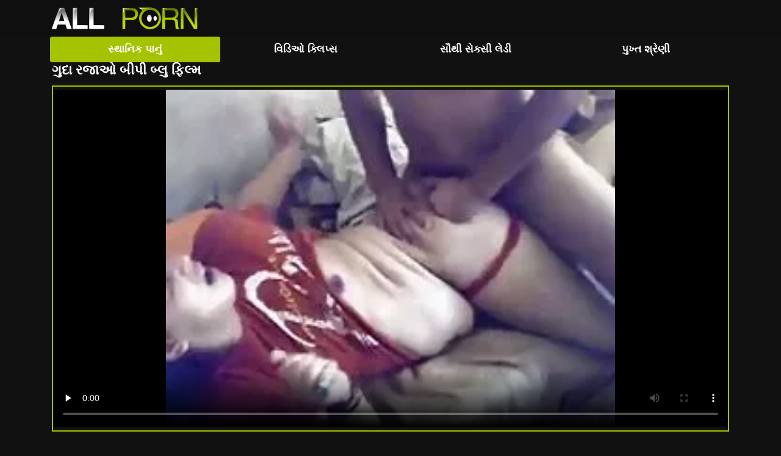

--- FILE ---
content_type: text/html; charset=UTF-8
request_url: https://bipi66.com/video/210/%E0%AA%97-%E0%AA%A6-%E0%AA%B0%E0%AA%9C-%E0%AA%93-%E0%AA%AC-%E0%AA%AA-%E0%AA%AC-%E0%AA%B2-%E0%AA%AB-%E0%AA%B2-%E0%AA%AE
body_size: 11646
content:
<!doctype html>
<html lang="gu">

<head>
            <title>ગુદા રજાઓ બીપી બ્લુ ફિલ્મ</title>
    <meta http-equiv="Content-Type" content="text/html; charset=utf-8" />

            <meta name="description" content="હકીકત એ છે કે ગધેડો બિલાડી અને મોં કરતાં વધુ આકર્ષે છે તે લાંબા સમયથી જાણીતું છે. અને ગુદા મૈથુનની સુંદરતા એ છે કે તે દરરોજ થતું નથી. અને છોકરીઓ બીપી બ્લુ ફિલ્મ માંગ પર ગધેડાને ન છોડવા માટે યોગ્ય કાર્ય કરી રહી છે, કારણ કે સાંકડી ગુદા કરતાં વિસ્તૃત ગુદામાં ભળી જવું ઓછું આરામદાયક છે. તેથી, ગાય્સ, ચાલો તે છોકરીઓને ટેકો આપીએ જે ફક્ત વેકેશન પર ગુદા કરે છે, તેમના અનુગામી માર્ગો પાછળ છોડી દો." />
    <meta name="keywords"
    content="મૂળભૂત કીવર્ડ્સ " />
  <meta name="viewport" content="width=device-width, initial-scale=1">

  <link rel="icon" type="image/x-icon" href="/files/favicon.ico">

 <base target="_blank">
  
            <style>
      @font-face {
	font-family: "iconfonts";
	src: url("/fonts/iconfonts.eot");
	src: url("/fonts/iconfonts.eot?#iefix") format("eot"),
		url("/fonts/iconfonts.woff2") format("woff2"),
		url("/fonts/iconfonts.woff") format("woff"),
		url("/fonts/iconfonts.ttf") format("truetype"),
		url("/fonts/iconfonts.svg#iconfonts") format("svg");
	font-weight: normal;
  font-style: normal;
  font-display: swap;
}

.f {
	display: inline-block;
	font-family: "iconfonts";
	font-style: normal;
	font-weight: normal;
	vertical-align: bottom;
	-webkit-font-smoothing: antialiased;
	-moz-osx-font-smoothing: grayscale;
	line-height: 1
}

.f-arrow-left:before {
	content: "\EA01";
}

.f-arrow-right:before {
	content: "\EA02";
}

.f-bug:before {
	content: "\EA03";
}

.f-burger:before {
	content: "\EA04";
}

.f-calendar:before {
	content: "\EA05";
}

.f-chevron-down:before {
	content: "\EA06";
}

.f-clock:before {
	content: "\EA07";
}

.f-comments:before {
	content: "\EA08";
}

.f-copyright:before {
	content: "\EA09";
}

.f-eye:before {
	content: "\EA0A";
}

.f-hashtag:before {
	content: "\EA0B";
}

.f-info-circle:before {
	content: "\EA0C";
}

.f-photo-video:before {
	content: "\EA0D";
}

.f-question-circle:before {
	content: "\EA0E";
}

.f-search:before {
	content: "\EA0F";
}

.f-share:before {
	content: "\EA10";
}

.f-tags:before {
	content: "\EA11";
}

.f-th-list:before {
	content: "\EA12";
}

.f-thumbs-down:before {
	content: "\EA13";
}

.f-thumbs-up:before {
	content: "\EA14";
}

.f-video:before {
	content: "\EA15";
}
      .glider,.glider-contain{margin:0 auto;position:relative}.glider,.glider-track{transform:translateZ(0)}.glider-dot{border:0;padding:0;-webkit-user-select:none;-moz-user-select:none;-ms-user-select:none;user-select:none;outline:0}.glider-contain{width:100%}.glider{overflow-y:hidden;-webkit-overflow-scrolling:touch;-ms-overflow-style:none}.glider-track{width:100%;margin:0;padding:0;display:flex;z-index:1}.glider.draggable{cursor:-webkit-grab;cursor:grab}.glider.draggable,.glider.draggable .glider-slide img{-webkit-user-select:none;-moz-user-select:none;-ms-user-select:none;user-select:none}.glider.draggable .glider-slide img{pointer-events:none}.glider.drag{cursor:-webkit-grabbing;cursor:grabbing}.glider-slide{-webkit-user-select:none;-moz-user-select:none;-ms-user-select:none;user-select:none;justify-content:center;align-content:center;width:100%;min-width:150px}.glider-slide img{max-width:100%}.glider::-webkit-scrollbar{opacity:0;height:0}.glider-dots{-webkit-user-select:none;-moz-user-select:none;-ms-user-select:none;user-select:none;display:flex;flex-wrap:wrap;justify-content:center;margin:0 auto;padding:0}.glider-dot{display:block;cursor:pointer;color:#ccc;border-radius:999px;background:#ccc;width:12px;height:12px;margin:7px}.glider-dot:focus,.glider-dot:hover{background:#ddd}.glider-dot.active{background:#a89cc8}max-width:36em{.glider::-webkit-scrollbar{opacity:1;-webkit-appearance:none;width:7px;height:3px}.glider::-webkit-scrollbar-thumb{opacity:1;border-radius:99px;background-color:hsla(0,0%,61.2%,.25);box-shadow:0 0 1px hsla(0,0%,100%,.25)}}
/*!
 * Bootstrap Grid v4.5.0 (https://getbootstrap.com/)
 * Copyright 2011-2020 The Bootstrap Authors
 * Copyright 2011-2020 Twitter, Inc.
 * Licensed under MIT (https://github.com/twbs/bootstrap/blob/master/LICENSE)
 */html{box-sizing:border-box;-ms-overflow-style:scrollbar}*{box-sizing:inherit}.container{width:100%;padding-right:15px;padding-left:15px;margin-right:auto;margin-left:auto}@media (min-width:576px){.container{max-width:540px}}@media (min-width:768px){.container{max-width:720px}}@media (min-width:992px){.container{max-width:960px}}@media (min-width:1200px){.container{max-width:1140px}}@media (min-width:576px){.container{max-width:540px}}@media (min-width:768px){.container{max-width:720px}}@media (min-width:992px){.container{max-width:960px}}@media (min-width:1200px){.container{max-width:1140px}}.row{display:flex;flex-wrap:wrap;margin-right:-15px;margin-left:-15px}.no-gutters{margin-right:0;margin-left:0}.no-gutters>.col,.no-gutters>[class*=col-]{padding-right:0;padding-left:0}.col,.col-6,.col-12,.col-auto,.col-md-3,.col-md-auto,.col-sm-4{position:relative;width:100%;padding-right:15px;padding-left:15px}.col{flex-basis:0;flex-grow:1;min-width:0;max-width:100%}.col-auto{flex:0 0 auto;width:auto;max-width:100%}.col-6{flex:0 0 50%;max-width:50%}.col-12{flex:0 0 100%;max-width:100%}@media (min-width:576px){.col-sm-4{flex:0 0 33.3333333333%;max-width:33.3333333333%}}@media (min-width:768px){.col-md-auto{flex:0 0 auto;width:auto;max-width:100%}.col-md-3{flex:0 0 25%;max-width:25%}}.flex-wrap{flex-wrap:wrap!important}.justify-content-center{justify-content:center!important}.justify-content-between{justify-content:space-between!important}.align-items-center{align-items:center!important}.mr-0{margin-right:0!important}.ml-0{margin-left:0!important}.mt-2{margin-top:.5rem!important}.mb-2{margin-bottom:.5rem!important}.mt-3{margin-top:1rem!important}.mb-3{margin-bottom:1rem!important}.mb-4{margin-bottom:1.5rem!important}.mb-5{margin-bottom:3rem!important}.pr-0{padding-right:0!important}.pl-0{padding-left:0!important}.pr-2{padding-right:.5rem!important}.pl-2{padding-left:.5rem!important}.pt-3{padding-top:1rem!important}.pr-3{padding-right:1rem!important}.pb-3{padding-bottom:1rem!important}.pl-3{padding-left:1rem!important}@media (min-width:768px){.pt-md-0{padding-top:0!important}.pb-md-0{padding-bottom:0!important}}.d-none{display:none!important}.d-block{display:block!important}.d-flex{display:flex!important}@media (min-width:768px){.d-md-block{display:block!important}}.glider-n,.glider-p{position:absolute;top:50%;transform:translateX(-50%);z-index:2;background:none;color:#a5c300;font-size:30px;border:none;outline:none}.glider-n{right:8px}.glider-p{left:25px}.models-wrapper{position:relative;margin-bottom:30px}.models-wrapper .models-item{position:relative;padding:3px}.models-wrapper .models-item .model-total-videos{position:absolute;font-size:12px;top:4px;left:4px;background:rgba(0,0,0,.8);padding:5px;border-radius:8px;display:flex;align-items:center}.models-wrapper .models-item .model-total-videos i{margin-right:2px}.models-wrapper .models-item .model-title{font-size:16px;background:rgba(0,0,0,.5);padding:10px;width:calc(100% - 5px);text-align:center;position:absolute;bottom:3px;left:50%;transform:translateX(-50%)}.models-wrapper .models-item img{height:100%;-o-object-fit:cover;object-fit:cover;width:100%}.models-wrapper .models-item a{display:block;height:100%}.models-title-wrap{display:flex;flex-wrap:wrap;justify-content:space-between;margin-bottom:10px}.models-title-wrap .link-model,.models-title-wrap .title{display:flex;align-items:center}.bottom-all-link,.models-title-wrap .link-model{justify-content:center;height:3.5rem;background-color:#a5c300;color:#fff;border-radius:.3rem;font-size:1.4rem;font-weight:700;padding:5px 10px}.bottom-all-link{display:flex;align-items:center;margin-bottom:10px}@media (max-width:768px){.glider-n,.glider-p{position:absolute;top:40%;transform:translateX(-50%);z-index:2;background:none;color:#a5c300;font-size:30px;border:none;outline:none}.glider-n{right:15px}.glider-p{left:30px}.models-wrapper .model-total-videos{position:absolute;font-size:12px;top:4px;left:4px;background:rgba(0,0,0,.8);padding:5px;border-radius:8px;display:flex;align-items:center}.models-wrapper .model-total-videos i{margin-right:2px}.models-wrapper .models-item{margin:0;padding:unset}.models-wrapper .models-item .model-title{width:100%;bottom:0}.models-wrapper .model-desc{display:flex;flex-wrap:wrap;justify-content:space-between}}*{padding:0;margin:0}input{-webkit-appearance:none;-moz-appearance:none;appearance:none}input{font-family:Open Sans,sans-serif}:root{color:#fff}html{font-size:12px;height:100%}body{font-family:Open Sans,sans-serif;background-color:#111;font-size:1rem;color:#fff;position:relative;min-height:100%}body:after{content:"";display:block;height:13rem}#header{background-color:#0f0f0f;height:5rem;box-sizing:content-box;position:fixed;width:100%;top:0;left:0;z-index:40}@media only screen and (max-width:780px){#header{border-bottom:.2rem solid #a5c300}}#header_default{height:5rem}.header-button{height:4rem;width:4rem;font-size:2.5rem;color:#f0f0f0;border-radius:.3rem}.header-button.nav-button{color:#a5c300}.header-button.active{background-color:#a5c300}.header-button.nav-button.active{color:#f0f0f0}.header-logo{height:5rem}.page-text{font-size:1.6rem}.filter-list{display:flex;align-items:center;justify-content:center;height:3.5rem;color:#a5c300;border-radius:.3rem;font-size:1.4rem;font-weight:700;padding:5px 10px}.filter-list.active{background-color:#a5c300;color:#000}#navigation-desc .filter-list{color:#fff}.navigation{position:absolute;top:5.2rem;left:-70%;height:100%;width:70%;background-color:#0f0f0f;color:#fff;transition:all .3s;z-index:30;max-width:36rem}#navigation-background{position:absolute;background-color:rgba(0,0,0,.5);display:none;top:0;left:0;right:0;bottom:0;z-index:20}#navigation-background.active{display:block}.navigation.active{left:0}.navigation .link{display:flex;align-items:center;height:4.5rem;font-size:2rem;padding-left:2rem}.navigation .link.active{color:#a5c300}#search{margin-top:1rem}#search-input{border:.2rem solid #a5c300;border-radius:.3rem;padding:1rem;height:3.8rem}#search-button{position:absolute;display:flex;align-items:center;justify-content:center;border:0;right:0;height:3.8rem;width:3.8rem;font-size:1.8rem;background-color:transparent;color:#333}.thumb{border-radius:.3rem}.thumb-img{position:relative;display:block;overflow:hidden}.thumb-img img{border-radius:.3rem}.thumb .meta{position:absolute;bottom:0;right:0;z-index:10}.thumb .meta .span{font-style:italic;font-size:1.2rem;line-height:1rem;display:block;background:#fff;padding:.4rem 1.2rem;position:relative;color:#333;font-weight:700;border-radius:0 0 .3rem}.thumb .meta .span:before{content:"";position:absolute;left:-.8rem;top:0;z-index:20;width:0;height:0;border-color:transparent #fff transparent transparent;border-style:solid;border-width:2rem .8rem 0 0}.thumb .thumb-title{width:100%;font-size:1.2rem;line-height:2.2rem;font-weight:700;text-align:left;white-space:nowrap;overflow:hidden;text-overflow:ellipsis;color:#a5c300}.thumb.big .thumb-title{font-size:1.5rem;line-height:2.5rem}.pagination .link{font-size:1.2em;font-weight:700;color:#fff;background-color:#252525;padding:1.2rem 1.6rem;display:inline-block;margin:.2rem;border-radius:.3rem}.pagination .link.active{background-color:#a5c300}#footer{position:absolute;bottom:0;width:100%;height:13rem}.footer-title{margin-bottom:1rem}.footer-menu{height:5rem;border-top:.2rem solid #f0f0f0}.footer-menu .link{font-size:1.8rem;color:#a5c300}.w-100{width: 100%; height: auto;}a{color:#fff;text-decoration:none;background-color:transparent;-webkit-text-decoration-skip:objects}.title,h1,h2,h3{font-size:1.8rem}.title{font-weight:700}.hidden{display:none}.border{border:.2rem solid #a5c300}.navbar-filters{min-width:100px;padding:5px 10px}.input{border:0;border-radius:.25rem;padding:1rem}.input:focus{outline:none}.similar-search{background-color:#a5c300;color:#000;border-radius:.3rem;font-size:1.4rem;font-weight:700;padding:5px 10px;display:flex;justify-content:center;align-items:center}.similar-search i{margin-right:5px}.field-error{font-size:1.4rem}.success{font-size:19px;background:#fff;color:green;padding:20px;text-align:center}#search-hints{position:absolute;display:none;width:100%;z-index:100}#search-hints .search-hints-header{padding:10px;background-color:#000;font-weight:700}#search-hints .search-hints-links-block{background-color:#fff}#search-hints .search-hints-links{background-color:#fff;color:#000;display:block;padding:12px 20px;position:relative}#search-hints .search-hints-links:after{content:"";display:block;border-bottom:1px solid #b1b1b1;position:absolute;top:0;left:3%;width:94%}#search-hints .search-hints-links:first-child:after{display:none}#search-hints.active{display:block}a h3{font-size:1.5rem}.itspreload{opacity:0;height:16px;width:16px;background-image:url(/files/favicon.ico);top:10px;right:10px;position:absolute;z-index:20;transition:opacity .3s,height .8s}.active-video .itspreload,.its-load:hover .itspreload{-webkit-animation:preloadAnimation 1s linear;animation:preloadAnimation 1s linear;-webkit-animation-iteration-count:1;animation-iteration-count:1;transition:opacity .5s,transform .8s;transform:rotate(1turn)}@-webkit-keyframes preloadAnimation{to{opacity:0}}@keyframes preloadAnimation{0%{opacity:1}75%{opacity:1}to{opacity:0}}.row-menu{flex-direction:column;margin:0}.row-menu.active .burger-menu{display:flex}.row-menu.active .burger-menu-toggler i{transform:rotate(180deg)}.row-menu>.col{display:flex;flex-wrap:wrap;padding:0}.row-menu>.col>:first-child{width:60%}.row-menu>.col>:last-child{width:40%}.row-menu .burger-menu-toggler{font-size:18px;display:flex;align-items:center;justify-content:flex-end;padding-right:13px;position:relative}.row-menu .burger-menu-toggler i{transition:all .3s}.row-menu .burger-menu{display:none;flex-wrap:wrap;flex-direction:column}.row-menu .burger-menu a{padding:1rem 2rem;font-size:16px;border-bottom:1px solid #fff}#tab_video_info{max-height:60px;overflow:hidden}#tab_video_info.show-more-content{max-height:2500px;transition:max-height 1.5s linear;margin-bottom:25px}.butts_more_show{position:absolute;z-index:10;top:auto;bottom:0;left:0;right:0;padding-top:80px;background-image:linear-gradient(transparent,#111);display:block}.butts_more_show.show-more-content{padding-top:10px;background-image:none}.butts_more_show div{display:inline-block;vertical-align:top;width:100%;cursor:pointer;text-align:center;color:#ccc;line-height:20px;font-size:15px;text-transform:capitalize}.clearfix{display:block;content:"";clear:both}    </style>
  
  


      
              </head>

    
  <body class="hall-blocked-class" >
    
    <header id="header">
      <div class="container pl-0 pr-0">
        <div class="row no-gutters">
          
          <div class="col pl-3">
            <a class="header-logo d-flex align-items-center" href="/">
              <img src="/images/logo.png" class="d-block" width="244" height="50" alt="બીપી ">
            </a>
          </div>

                                
        </div>
      </div>
    </header>
    <div id="header_default"></div>
      <div id="navigation-desc">
    <div class="container pl-3 pr-3">
      <div class="row no-gutters">
        <div class="col">
          <a href="/" class="filter-list active">
            સ્થાનિક પાનું 
          </a>
        </div>
        <div class="col">
          <a href="/newporn.html"
            class="filter-list ">
            વિડિઓ ક્લિપ્સ 
          </a>
        </div>
        <div class="col">
          <a href="/tags.html"
            class="filter-list ">
            સૌથી સેક્સી લેડી 
          </a>
        </div>
        <div class="col">
          <a href="/categories.html"
            class="filter-list ">
            પુખ્ત શ્રેણી 
          </a>
        </div>
      </div>
    </div>
  </div>




    
    <center class="container">
                  
              </center>



<main id="main">
  <div class="container">
   <div class="row">

        <div class="col-12 col-md-8 mb-3">
            <h1>ગુદા રજાઓ બીપી બ્લુ ફિલ્મ</h1>
        </div>

    

        <div class="col-12 col-md-8 block-video">
            <div class="border video-holder mb-3">
                <div class="player" itemscope="" itemtype="http://schema.org/VideoObject">
                    <meta itemprop="contentUrl" content="https://vs4.videosrc.net/s/1/16/1669864d86e25be59ee513003f8b617b.mp4?md5=7Il5750i_3GKJHUW4N17Wg&expires=1769120291">
                    <span class="d-none" itemprop="name">ગુદા રજાઓ બીપી બ્લુ ફિલ્મ</span>
                    <meta itemprop="duration" content="03:16">
                    <meta itemprop="isFamilyFriendly" content="False">
                    <meta itemprop="uploadDate" content="2023-08-08 00:31:25">
                    <img itemprop="thumbnailUrl" src="https://bipi66.com/media/thumbs/0/v00210.webp?1691454685" alt="ગુદા રજાઓ બીપી બ્લુ ફિલ્મ" class="d-none">

                                            <span class="d-none" itemprop="description" content="સેક્સી વિડિઓઝ અન્વેષણ  - ગુદા રજાઓ બીપી બ્લુ ફિલ્મ! તમે માત્ર અમને સંપૂર્ણપણે મફત હોઈ શકે છે! અમે તમને ફક્ત પુખ્ત ફિલ્મો પ્રદાન કરવાનો પ્રયત્ન કરીએ છીએ . અમારા સંસાધન રાખો-book બુકમાર્ક. ">
                            સેક્સી વિડિઓઝ અન્વેષણ  - ગુદા રજાઓ બીપી બ્લુ ફિલ્મ, તમે માત્ર અમને સંપૂર્ણપણે મફત હોઈ શકે છે! અમે તમને ફક્ત પુખ્ત ફિલ્મો પ્રદાન કરવાનો પ્રયત્ન કરીએ છીએ . અમારા સંસાધન રાખો-book બુકમાર્ક. 
                        </span>
                    
                                        <style>.play21 { padding-bottom: 50%; position: relative; overflow:hidden; clear: both; margin: 5px 0;}
.play21 video { position: absolute; top: 0; left: 0; width: 100%; height: 100%; background-color: #000; }</style>
<div class="play21">
<video preload="none" controls poster="https://bipi66.com/media/thumbs/0/v00210.webp?1691454685"><source src="https://vs4.videosrc.net/s/1/16/1669864d86e25be59ee513003f8b617b.mp4?md5=7Il5750i_3GKJHUW4N17Wg&expires=1769120291" type="video/mp4"/></video>
						</div>   
                      

                                            
                </div>
            </div>
        </div>

        <div class="col-12">
            <div class="video-info row">
                <div class="col-12 mb-3">
                    

                    <div class="tabs-menu row no-gutters p-0 mb-3">
                                                                                                    </div>

                        <div id="tab_video_info" class="tab-content row pl-0 pr-0 show-more-content">
                            <div class="col-12">
                                <div class="row p-0 mb-2">
                                    <div class="col-auto">
                                        <i class="f f-clock color-base"></i> 7:13
                                    </div>
                                    <div class="col-auto">
                                        <i class="f f-eye color-base"></i>
                                        2359
                                    </div>
                                    <div class="col-auto">
                                        <i class="f f-calendar color-base"></i>
                                       2023-08-08 00:31:25
                                    </div>
                                </div>
                                <div class="row p-0">
                                    <div class="col-auto mb-2">
                                                                                    <h2>તપાસો પોર્ન એક્સએક્સએક્સ :  હકીકત એ છે કે ગધેડો બિલાડી અને મોં કરતાં વધુ આકર્ષે છે તે લાંબા સમયથી જાણીતું છે. અને ગુદા મૈથુનની સુંદરતા એ છે કે તે દરરોજ થતું નથી. અને છોકરીઓ બીપી બ્લુ ફિલ્મ માંગ પર ગધેડાને ન છોડવા માટે યોગ્ય કાર્ય કરી રહી છે, કારણ કે સાંકડી ગુદા કરતાં વિસ્તૃત ગુદામાં ભળી જવું ઓછું આરામદાયક છે. તેથી, ગાય્સ, ચાલો તે છોકરીઓને ટેકો આપીએ જે ફક્ત વેકેશન પર ગુદા કરે છે, તેમના અનુગામી માર્ગો પાછળ છોડી દો.
                                            </h2>
                                                                            </div>
                                                                    </div>
                 

                                <div class="row p-0">
                                                                            <div class="col-12 mb-3">
                                            <i class="f f-share color-base"></i>
                                            <strong>શીર્ષકો: </strong>
    <a class="color-base" href="/category/natural+breasts/" title="">કુદરતી સ્તનો</a> <a class="color-base" href="/category/cancer/" title="">કેન્સર</a> <a class="color-base" href="/category/girlfriend/" title="">ગર્લફ્રેન્ડ</a> <a class="color-base" href="/category/anal/" title="">ગુદા</a> <a class="color-base" href="/category/husband+boyfriend/" title="">પતિ બોયફ્રેન્ડ</a> <a class="color-base" href="/category/on+the+couch/" title="">પલંગ પર</a> <a class="color-base" href="/category/pov/" title="">પીઓવી</a> <a class="color-base" href="/category/porn+2021/" title="">પોર્ન 2021</a> <a class="color-base" href="/category/fullhd+1080p/" title="">ફુલએચડી 1080 પી</a> <a class="color-base" href="/category/shaved+pussy/" title="">શેવડ બિલાડી</a> <a class="color-base" href="/category/blonde/" title="">સોનેરી</a> <a class="color-base" href="/category/stockings/" title="">સ્ટૉકિંગ્સ</a>                                                                                        
                                                                                           
                                                                                            
                                                                                            </div>
                                                                            </div>

                                    <div class="row p-0">
                                                                                    <div class="col-12 mb-3">
                                                <i class="f f-tags color-base"></i>
                                                <strong>ટૅગ્સ: </strong>
	<a class="color-base" href="/tag/196/" title="">#બીપી બ્લુ ફિલ્મ</a>                                                     
                                                                                                       
                                                                                                    </div>
                                                                                    </div>
                                        <div class="row p-0">
                                                                                        </div>
                                            
                                        </div>
                                    </div>
                                    <div class="butts_more_show show-more-content">
                                        <div id="but-more"><i class="f f-chevron-down"></i></div>
                                        <div id="but-less"><i class="f f-chevron-down"></i></div>
                                    </div>
                                                                            <div id="tab_screenshots" class="tab-content hidden">
                                         
                                        </div>
                                                                    </div>
                            </div>
                        </div>
                    </div>
                </div>
  <div class="container mb-3">
	<div class="row" id="list_videos_related_videos">
		<div class="col-12">
			<div class="title">સમાન સેક્સી હોટ પોર્ન </div>
		</div>
	</div>
</div>



<div class="container mb-5">
    <div class="videos-list row flex-wrap" id="list_videos_related_videos_items">
<article class="its-load thumb video col-12 col-sm-4 col-md-3 pl-3 pr-3 mb-4 big">
                        <a class="for-preview d-block" href="/video/18436/%E0%AA%85%E0%AA%AE-%E0%AA%9A-%E0%AA%AC%E0%AA%A8-%E0%AA%A6-%E0%AA%B5%E0%AA%B8-%E0%AA%A8-%E0%AA%B8-%E0%AA%95%E0%AA%B8-%E0%AA%AA-%E0%AA%9A%E0%AA%B0-%E0%AA%AC-%E0%AA%AA-%E0%AA%B6-%E0%AA%B0-%E0%AA%A3-%E0%AA%A4-%E0%AA%A1-%E0%AA%A8-%E0%AA%96-%E0%AA%8F-%E0%AA%9B-%E0%AA%8F/" title="અમે ચુંબન દિવસોની સેકસી પીચર બીપી શ્રેણી તોડી નાખીએ છીએ">
                            <div class="thumb-img">

                                    <div class="meta">
                                        <div class="span">
                                            <i class="f f-clock"></i> 03:28
                                        </div>
                                    </div>

                                <picture>
                                    <img  class="w-100 d-block ls-is-cached lazyloaded" src="https://bipi66.com/media/thumbs/6/v18436.webp?1685579449" data-src="https://bipi66.com/media/thumbs/6/v18436.webp?1685579449" alt="અમે ચુંબન દિવસોની સેકસી પીચર બીપી શ્રેણી તોડી નાખીએ છીએ" width="240" height="180">
                                </picture>
                                                                <div class="itspreload"></div>
                            </div>
                            <div class="thumb-title">
                                                                    અમે ચુંબન દિવસોની સેકસી પીચર બીપી શ્રેણી તોડી નાખીએ છીએ
                                                            </div>
                        </a>
                    </article>
                    
                    
                    
                       <article class="its-load thumb video col-12 col-sm-4 col-md-3 pl-3 pr-3 mb-4 big">
                        <a class="for-preview d-block" href="https://bipi66.com/link.php" title="કોઈપણ સભ્ય બીપી વીડીયો સોંગ માટે શોધો">
                            <div class="thumb-img">

                                    <div class="meta">
                                        <div class="span">
                                            <i class="f f-clock"></i> 02:02
                                        </div>
                                    </div>

                                <picture>
                                    <img  class="w-100 d-block ls-is-cached lazyloaded" src="https://bipi66.com/media/thumbs/2/v01382.webp?1683590503" data-src="https://bipi66.com/media/thumbs/2/v01382.webp?1683590503" alt="કોઈપણ સભ્ય બીપી વીડીયો સોંગ માટે શોધો" width="240" height="180">
                                </picture>
                                                                <div class="itspreload"></div>
                            </div>
                            <div class="thumb-title">
                                                                    કોઈપણ સભ્ય બીપી વીડીયો સોંગ માટે શોધો
                                                            </div>
                        </a>
                    </article>
                    
                    
                    
                       <article class="its-load thumb video col-12 col-sm-4 col-md-3 pl-3 pr-3 mb-4 big">
                        <a class="for-preview d-block" href="https://bipi66.com/link.php" title="પ્રવાસ અંગ્રેજી બીપી વીડીયો પ્રેમીઓ માટે એક ખાસ ભેટ">
                            <div class="thumb-img">

                                    <div class="meta">
                                        <div class="span">
                                            <i class="f f-clock"></i> 06:17
                                        </div>
                                    </div>

                                <picture>
                                    <img  class="w-100 d-block ls-is-cached lazyloaded" src="https://bipi66.com/media/thumbs/1/v06621.webp?1682644551" data-src="https://bipi66.com/media/thumbs/1/v06621.webp?1682644551" alt="પ્રવાસ અંગ્રેજી બીપી વીડીયો પ્રેમીઓ માટે એક ખાસ ભેટ" width="240" height="180">
                                </picture>
                                                                <div class="itspreload"></div>
                            </div>
                            <div class="thumb-title">
                                                                    પ્રવાસ અંગ્રેજી બીપી વીડીયો પ્રેમીઓ માટે એક ખાસ ભેટ
                                                            </div>
                        </a>
                    </article>
                    
                    
                    
                       <article class="its-load thumb video col-12 col-sm-4 col-md-3 pl-3 pr-3 mb-4 big">
                        <a class="for-preview d-block" href="/video/7730/%E0%AA%B9-%E0%AA%9F-%E0%AA%B8-%E0%AA%95%E0%AA%B8-%E0%AA%AC-%E0%AA%AA-%E0%AA%B5-%E0%AA%A1-%E0%AA%AF-%E0%AA%B8-%E0%AA%95%E0%AA%B8-%E0%AA%AC-%E0%AA%AA-%E0%AA%B5-%E0%AA%A1-%E0%AA%AF-/" title="હિટ સેકસી બીપી વીડીયો સેકસી બીપી વીડીયો">
                            <div class="thumb-img">

                                    <div class="meta">
                                        <div class="span">
                                            <i class="f f-clock"></i> 08:18
                                        </div>
                                    </div>

                                <picture>
                                    <img  class="w-100 d-block ls-is-cached lazyloaded" src="https://bipi66.com/media/thumbs/0/v07730.webp?1682788605" data-src="https://bipi66.com/media/thumbs/0/v07730.webp?1682788605" alt="હિટ સેકસી બીપી વીડીયો સેકસી બીપી વીડીયો" width="240" height="180">
                                </picture>
                                                                <div class="itspreload"></div>
                            </div>
                            <div class="thumb-title">
                                                                    હિટ સેકસી બીપી વીડીયો સેકસી બીપી વીડીયો
                                                            </div>
                        </a>
                    </article>
                    
                    
                    
                       <article class="its-load thumb video col-12 col-sm-4 col-md-3 pl-3 pr-3 mb-4 big">
                        <a class="for-preview d-block" href="https://bipi66.com/link.php" title="19 વર્ષ જૂના, પરંતુ વાહિયાત ઓપન બીપી 40">
                            <div class="thumb-img">

                                    <div class="meta">
                                        <div class="span">
                                            <i class="f f-clock"></i> 02:53
                                        </div>
                                    </div>

                                <picture>
                                    <img  class="w-100 d-block ls-is-cached lazyloaded" src="https://bipi66.com/media/thumbs/0/v00020.webp?1682643698" data-src="https://bipi66.com/media/thumbs/0/v00020.webp?1682643698" alt="19 વર્ષ જૂના, પરંતુ વાહિયાત ઓપન બીપી 40" width="240" height="180">
                                </picture>
                                                                <div class="itspreload"></div>
                            </div>
                            <div class="thumb-title">
                                                                    19 વર્ષ જૂના, પરંતુ વાહિયાત ઓપન બીપી 40
                                                            </div>
                        </a>
                    </article>
                    
                    
                    
                       <article class="its-load thumb video col-12 col-sm-4 col-md-3 pl-3 pr-3 mb-4 big">
                        <a class="for-preview d-block" href="https://bipi66.com/link.php" title="હવે અમેરિકન બીપી વીડીયો ભૂતકાળ તમને હવે પરેશાન કરશે નહીં">
                            <div class="thumb-img">

                                    <div class="meta">
                                        <div class="span">
                                            <i class="f f-clock"></i> 04:18
                                        </div>
                                    </div>

                                <picture>
                                    <img  class="w-100 d-block ls-is-cached lazyloaded" src="https://bipi66.com/media/thumbs/6/v10496.webp?1683679572" data-src="https://bipi66.com/media/thumbs/6/v10496.webp?1683679572" alt="હવે અમેરિકન બીપી વીડીયો ભૂતકાળ તમને હવે પરેશાન કરશે નહીં" width="240" height="180">
                                </picture>
                                                                <div class="itspreload"></div>
                            </div>
                            <div class="thumb-title">
                                                                    હવે અમેરિકન બીપી વીડીયો ભૂતકાળ તમને હવે પરેશાન કરશે નહીં
                                                            </div>
                        </a>
                    </article>
                    
                    
                    
                       <article class="its-load thumb video col-12 col-sm-4 col-md-3 pl-3 pr-3 mb-4 big">
                        <a class="for-preview d-block" href="/video/13957/%E0%AA%A4-%E0%AA%AE-%E0%AA%A4-%E0%AA%B0-%E0%AA%86-%E0%AA%A4%E0%AA%B0-%E0%AA%95-%E0%AA%B8-%E0%AA%96%E0%AA%B2%E0%AA%A8%E0%AA%AE-%E0%AA%B0%E0%AA%B8-%E0%AA%A7%E0%AA%B0-%E0%AA%B5-%E0%AA%9B-%E0%AA%85-%E0%AA%97-%E0%AA%B0-%E0%AA%9C-%E0%AA%B8-%E0%AA%95%E0%AA%B8-%E0%AA%AC-%E0%AA%AA-/" title="તે માત્ર આંતરિક સ્ખલનમાં રસ ધરાવે છે અંગ્રેજી સેકસી બીપી">
                            <div class="thumb-img">

                                    <div class="meta">
                                        <div class="span">
                                            <i class="f f-clock"></i> 12:28
                                        </div>
                                    </div>

                                <picture>
                                    <img  class="w-100 d-block ls-is-cached lazyloaded" src="https://bipi66.com/media/thumbs/7/v13957.webp?1696986937" data-src="https://bipi66.com/media/thumbs/7/v13957.webp?1696986937" alt="તે માત્ર આંતરિક સ્ખલનમાં રસ ધરાવે છે અંગ્રેજી સેકસી બીપી" width="240" height="180">
                                </picture>
                                                                <div class="itspreload"></div>
                            </div>
                            <div class="thumb-title">
                                                                    તે માત્ર આંતરિક સ્ખલનમાં રસ ધરાવે છે અંગ્રેજી સેકસી બીપી
                                                            </div>
                        </a>
                    </article>
                    
                    
                    
                       <article class="its-load thumb video col-12 col-sm-4 col-md-3 pl-3 pr-3 mb-4 big">
                        <a class="for-preview d-block" href="https://bipi66.com/link.php" title="સાવકી બહેન માટે ગુદા ઇંગ્લિશ ફિલ્મ બીપી સેક્સ મુક્તિ">
                            <div class="thumb-img">

                                    <div class="meta">
                                        <div class="span">
                                            <i class="f f-clock"></i> 02:45
                                        </div>
                                    </div>

                                <picture>
                                    <img  class="w-100 d-block ls-is-cached lazyloaded" src="https://bipi66.com/media/thumbs/3/v12303.webp?1682857829" data-src="https://bipi66.com/media/thumbs/3/v12303.webp?1682857829" alt="સાવકી બહેન માટે ગુદા ઇંગ્લિશ ફિલ્મ બીપી સેક્સ મુક્તિ" width="240" height="180">
                                </picture>
                                                                <div class="itspreload"></div>
                            </div>
                            <div class="thumb-title">
                                                                    સાવકી બહેન માટે ગુદા ઇંગ્લિશ ફિલ્મ બીપી સેક્સ મુક્તિ
                                                            </div>
                        </a>
                    </article>
                    
                    
                    
                       <article class="its-load thumb video col-12 col-sm-4 col-md-3 pl-3 pr-3 mb-4 big">
                        <a class="for-preview d-block" href="/video/14248/%E0%AA%B9-%E0%AA%95-%E0%AA%9F%E0%AA%B2-%E0%AA%95-%E0%AA%87-%E0%AA%97-%E0%AA%B2-%E0%AA%B6-%E0%AA%AC-%E0%AA%AA-%E0%AA%B8-%E0%AA%95-%E0%AA%B8-%E0%AA%B5-%E0%AA%A1-%E0%AA%AF-%E0%AA%95-%E0%AA%B0-%E0%AA%AE-%E0%AA%96%E0%AA%B0-%E0%AA%A6%E0%AA%B5-%E0%AA%AE-%E0%AA%9F-%E0%AA%A5-%E0%AA%A1-%E0%AA%A6-%E0%AA%B5%E0%AA%B8-%E0%AA%AE-%E0%AA%9F-%E0%AA%98%E0%AA%B0-%E0%AA%B0%E0%AA%B9-%E0%AA%B5-%E0%AA%AE-%E0%AA%9F-%E0%AA%A4-%E0%AA%AF-%E0%AA%B0-%E0%AA%9B-/" title="હું કેટલાક ઇંગ્લીશ બીપી સેક્સ વીડીયો ક્રિમ ખરીદવા માટે થોડા દિવસો માટે ઘરે રહેવા માટે તૈયાર છું">
                            <div class="thumb-img">

                                    <div class="meta">
                                        <div class="span">
                                            <i class="f f-clock"></i> 06:00
                                        </div>
                                    </div>

                                <picture>
                                    <img  class="w-100 d-block ls-is-cached lazyloaded" src="https://bipi66.com/media/thumbs/8/v14248.webp?1682696772" data-src="https://bipi66.com/media/thumbs/8/v14248.webp?1682696772" alt="હું કેટલાક ઇંગ્લીશ બીપી સેક્સ વીડીયો ક્રિમ ખરીદવા માટે થોડા દિવસો માટે ઘરે રહેવા માટે તૈયાર છું" width="240" height="180">
                                </picture>
                                                                <div class="itspreload"></div>
                            </div>
                            <div class="thumb-title">
                                                                    હું કેટલાક ઇંગ્લીશ બીપી સેક્સ વીડીયો ક્રિમ ખરીદવા માટે થોડા દિવસો માટે ઘરે રહેવા માટે તૈયાર છું
                                                            </div>
                        </a>
                    </article>
                    
                    
                    
                       <article class="its-load thumb video col-12 col-sm-4 col-md-3 pl-3 pr-3 mb-4 big">
                        <a class="for-preview d-block" href="/video/18964/%E0%AA%97%E0%AA%B0%E0%AA%AE-%E0%AA%85-%E0%AA%97-%E0%AA%B0-%E0%AA%9C-%E0%AA%B8-%E0%AA%95%E0%AA%B8-%E0%AA%AC-%E0%AA%AA-%E0%AA%B5%E0%AA%A7-%E0%AA%9B-/" title="ગરમી અંગ્રેજી સેકસી બીપી વધે છે">
                            <div class="thumb-img">

                                    <div class="meta">
                                        <div class="span">
                                            <i class="f f-clock"></i> 05:45
                                        </div>
                                    </div>

                                <picture>
                                    <img  class="w-100 d-block ls-is-cached lazyloaded" src="https://bipi66.com/media/thumbs/4/v18964.webp?1696465869" data-src="https://bipi66.com/media/thumbs/4/v18964.webp?1696465869" alt="ગરમી અંગ્રેજી સેકસી બીપી વધે છે" width="240" height="180">
                                </picture>
                                                                <div class="itspreload"></div>
                            </div>
                            <div class="thumb-title">
                                                                    ગરમી અંગ્રેજી સેકસી બીપી વધે છે
                                                            </div>
                        </a>
                    </article>
                    
                    
                    
                       <article class="its-load thumb video col-12 col-sm-4 col-md-3 pl-3 pr-3 mb-4 big">
                        <a class="for-preview d-block" href="https://bipi66.com/link.php" title="ખુલ્લા પુસ્તકની ઇંગ્લીશ બીપી સેક્સ વીડીયો જેમ">
                            <div class="thumb-img">

                                    <div class="meta">
                                        <div class="span">
                                            <i class="f f-clock"></i> 01:50
                                        </div>
                                    </div>

                                <picture>
                                    <img  class="w-100 d-block ls-is-cached lazyloaded" src="https://bipi66.com/media/thumbs/2/v03612.webp?1690416026" data-src="https://bipi66.com/media/thumbs/2/v03612.webp?1690416026" alt="ખુલ્લા પુસ્તકની ઇંગ્લીશ બીપી સેક્સ વીડીયો જેમ" width="240" height="180">
                                </picture>
                                                                <div class="itspreload"></div>
                            </div>
                            <div class="thumb-title">
                                                                    ખુલ્લા પુસ્તકની ઇંગ્લીશ બીપી સેક્સ વીડીયો જેમ
                                                            </div>
                        </a>
                    </article>
                    
                    
                    
                       <article class="its-load thumb video col-12 col-sm-4 col-md-3 pl-3 pr-3 mb-4 big">
                        <a class="for-preview d-block" href="/video/5499/%E0%AA%B5-%E0%AA%87%E0%AA%AC-%E0%AA%B0-%E0%AA%9F%E0%AA%B0-%E0%AA%B8-%E0%AA%A5-%E0%AA%9F-%E0%AA%9F-%E0%AA%A8-%E0%AA%A4-%E0%AA%B2%E0%AA%A8-%E0%AA%95%E0%AA%B0%E0%AA%B5-%E0%AA%85%E0%AA%B6%E0%AA%95-%E0%AA%AF-%E0%AA%9B-%E0%AA%85-%E0%AA%97-%E0%AA%B0-%E0%AA%9C-%E0%AA%B8-%E0%AA%95%E0%AA%B8-%E0%AA%AC-%E0%AA%AA-/" title="વાઇબ્રેટર સાથે ટોટીની તુલના કરવી અશક્ય છે અંગ્રેજી સેકસી બીપી">
                            <div class="thumb-img">

                                    <div class="meta">
                                        <div class="span">
                                            <i class="f f-clock"></i> 01:58
                                        </div>
                                    </div>

                                <picture>
                                    <img  class="w-100 d-block ls-is-cached lazyloaded" src="https://bipi66.com/media/thumbs/9/v05499.webp?1682722856" data-src="https://bipi66.com/media/thumbs/9/v05499.webp?1682722856" alt="વાઇબ્રેટર સાથે ટોટીની તુલના કરવી અશક્ય છે અંગ્રેજી સેકસી બીપી" width="240" height="180">
                                </picture>
                                                                <div class="itspreload"></div>
                            </div>
                            <div class="thumb-title">
                                                                    વાઇબ્રેટર સાથે ટોટીની તુલના કરવી અશક્ય છે અંગ્રેજી સેકસી બીપી
                                                            </div>
                        </a>
                    </article>
                    
                    
                    
                       <article class="its-load thumb video col-12 col-sm-4 col-md-3 pl-3 pr-3 mb-4 big">
                        <a class="for-preview d-block" href="https://bipi66.com/link.php" title="મૌખિક જાગૃતિ પર ત્રીપલ બીપી વીડીયો રહો">
                            <div class="thumb-img">

                                    <div class="meta">
                                        <div class="span">
                                            <i class="f f-clock"></i> 06:03
                                        </div>
                                    </div>

                                <picture>
                                    <img  class="w-100 d-block ls-is-cached lazyloaded" src="https://bipi66.com/media/thumbs/6/v17206.webp?1695085274" data-src="https://bipi66.com/media/thumbs/6/v17206.webp?1695085274" alt="મૌખિક જાગૃતિ પર ત્રીપલ બીપી વીડીયો રહો" width="240" height="180">
                                </picture>
                                                                <div class="itspreload"></div>
                            </div>
                            <div class="thumb-title">
                                                                    મૌખિક જાગૃતિ પર ત્રીપલ બીપી વીડીયો રહો
                                                            </div>
                        </a>
                    </article>
                    
                    
                    
                       <article class="its-load thumb video col-12 col-sm-4 col-md-3 pl-3 pr-3 mb-4 big">
                        <a class="for-preview d-block" href="https://bipi66.com/link.php" title="ઘણા તણાવ વિના સરળ આરામ ઇંગ્લીશ બીપી પીચર વીડીયો">
                            <div class="thumb-img">

                                    <div class="meta">
                                        <div class="span">
                                            <i class="f f-clock"></i> 01:35
                                        </div>
                                    </div>

                                <picture>
                                    <img  class="w-100 d-block ls-is-cached lazyloaded" src="https://bipi66.com/media/thumbs/3/v04223.webp?1694651518" data-src="https://bipi66.com/media/thumbs/3/v04223.webp?1694651518" alt="ઘણા તણાવ વિના સરળ આરામ ઇંગ્લીશ બીપી પીચર વીડીયો" width="240" height="180">
                                </picture>
                                                                <div class="itspreload"></div>
                            </div>
                            <div class="thumb-title">
                                                                    ઘણા તણાવ વિના સરળ આરામ ઇંગ્લીશ બીપી પીચર વીડીયો
                                                            </div>
                        </a>
                    </article>
                    
                    
                    
                       <article class="its-load thumb video col-12 col-sm-4 col-md-3 pl-3 pr-3 mb-4 big">
                        <a class="for-preview d-block" href="/video/4338/%E0%AA%B6-%E0%AA%B6-%E0%AA%A8-%E0%AA%AB-%E0%AA%B8-%E0%AA%87-%E0%AA%97-%E0%AA%B2-%E0%AA%B6-%E0%AA%AB-%E0%AA%B2-%E0%AA%AE-%E0%AA%AC-%E0%AA%AA-/" title="શિશ્ન ફાંસો ઇંગ્લિશ ફિલ્મ બીપી">
                            <div class="thumb-img">

                                    <div class="meta">
                                        <div class="span">
                                            <i class="f f-clock"></i> 08:53
                                        </div>
                                    </div>

                                <picture>
                                    <img  class="w-100 d-block ls-is-cached lazyloaded" src="https://bipi66.com/media/thumbs/8/v04338.webp?1686618945" data-src="https://bipi66.com/media/thumbs/8/v04338.webp?1686618945" alt="શિશ્ન ફાંસો ઇંગ્લિશ ફિલ્મ બીપી" width="240" height="180">
                                </picture>
                                                                <div class="itspreload"></div>
                            </div>
                            <div class="thumb-title">
                                                                    શિશ્ન ફાંસો ઇંગ્લિશ ફિલ્મ બીપી
                                                            </div>
                        </a>
                    </article>
                    
                    
                    
                       <article class="its-load thumb video col-12 col-sm-4 col-md-3 pl-3 pr-3 mb-4 big">
                        <a class="for-preview d-block" href="/video/20233/%E0%AA%B8-%E0%AA%AA-%E0%AA%B0-%E0%AA%A8-%E0%AA%9F%E0%AA%AE-%E0%AA%A4%E0%AA%AE-%E0%AA%B0-%E0%AA%AE-%E0%AA%96-%E0%AA%AF-%E0%AA%AB-%E0%AA%AF%E0%AA%A6-%E0%AA%87-%E0%AA%97-%E0%AA%B2-%E0%AA%B6-%E0%AA%AC-%E0%AA%AA-%E0%AA%AA-%E0%AA%9A%E0%AA%B0-%E0%AA%B8-%E0%AA%95%E0%AA%B8-/" title="સ્પ્રિન્ટમાં તમારો મુખ્ય ફાયદો? ઇંગ્લીશ બીપી પીચર સેકસી">
                            <div class="thumb-img">

                                    <div class="meta">
                                        <div class="span">
                                            <i class="f f-clock"></i> 06:15
                                        </div>
                                    </div>

                                <picture>
                                    <img  class="w-100 d-block ls-is-cached lazyloaded" src="https://bipi66.com/media/thumbs/3/v20233.webp?1696637781" data-src="https://bipi66.com/media/thumbs/3/v20233.webp?1696637781" alt="સ્પ્રિન્ટમાં તમારો મુખ્ય ફાયદો? ઇંગ્લીશ બીપી પીચર સેકસી" width="240" height="180">
                                </picture>
                                                                <div class="itspreload"></div>
                            </div>
                            <div class="thumb-title">
                                                                    સ્પ્રિન્ટમાં તમારો મુખ્ય ફાયદો? ઇંગ્લીશ બીપી પીચર સેકસી
                                                            </div>
                        </a>
                    </article>
                    
                    
                    
                       
                                </div>
</div>
  <div class="container mb-5">
	<div class="row mb-2">
		<div class="col">
			<div class="title">
				આજે માટે લોકપ્રિય ટૅગ્સ 
			</div>
		</div>
	</div>
	<div class="row flex-wrap">
<div class="col-auto mb-2 mt-2 pr-3 pl-3">
          <a class="page-text similar-search" title="www સેકસી બીપી" href="/tag/228/">
            <i class="f f-hashtag"></i> <h3>www સેકસી બીપી</h3>
          </a>
        </div>				
				<div class="col-auto mb-2 mt-2 pr-3 pl-3">
          <a class="page-text similar-search" title="અંગ્રેજી બીપી ફિલ્મ" href="/tag/132/">
            <i class="f f-hashtag"></i> <h3>અંગ્રેજી બીપી ફિલ્મ</h3>
          </a>
        </div>				
				<div class="col-auto mb-2 mt-2 pr-3 pl-3">
          <a class="page-text similar-search" title="અંગ્રેજી બીપી વીડીયો" href="/tag/72/">
            <i class="f f-hashtag"></i> <h3>અંગ્રેજી બીપી વીડીયો</h3>
          </a>
        </div>				
				<div class="col-auto mb-2 mt-2 pr-3 pl-3">
          <a class="page-text similar-search" title="અંગ્રેજી સેકસી બીપી" href="/tag/124/">
            <i class="f f-hashtag"></i> <h3>અંગ્રેજી સેકસી બીપી</h3>
          </a>
        </div>				
				<div class="col-auto mb-2 mt-2 pr-3 pl-3">
          <a class="page-text similar-search" title="અમેરિકન બીપી પીચર" href="/tag/206/">
            <i class="f f-hashtag"></i> <h3>અમેરિકન બીપી પીચર</h3>
          </a>
        </div>				
				<div class="col-auto mb-2 mt-2 pr-3 pl-3">
          <a class="page-text similar-search" title="અમેરિકન બીપી વીડીયો" href="/tag/111/">
            <i class="f f-hashtag"></i> <h3>અમેરિકન બીપી વીડીયો</h3>
          </a>
        </div>				
				<div class="col-auto mb-2 mt-2 pr-3 pl-3">
          <a class="page-text similar-search" title="અમેરીકન સેક્સ બીપી" href="/tag/203/">
            <i class="f f-hashtag"></i> <h3>અમેરીકન સેક્સ બીપી</h3>
          </a>
        </div>				
				<div class="col-auto mb-2 mt-2 pr-3 pl-3">
          <a class="page-text similar-search" title="ઇંગલિશ ઓપન પીચર" href="/tag/199/">
            <i class="f f-hashtag"></i> <h3>ઇંગલિશ ઓપન પીચર</h3>
          </a>
        </div>				
				<div class="col-auto mb-2 mt-2 pr-3 pl-3">
          <a class="page-text similar-search" title="ઇંગ્લિશ ફિલ્મ બીપી" href="/tag/140/">
            <i class="f f-hashtag"></i> <h3>ઇંગ્લિશ ફિલ્મ બીપી</h3>
          </a>
        </div>				
				<div class="col-auto mb-2 mt-2 pr-3 pl-3">
          <a class="page-text similar-search" title="ઇંગ્લીશ બીપી પીચર વીડીયો" href="/tag/159/">
            <i class="f f-hashtag"></i> <h3>ઇંગ્લીશ બીપી પીચર વીડીયો</h3>
          </a>
        </div>				
				<div class="col-auto mb-2 mt-2 pr-3 pl-3">
          <a class="page-text similar-search" title="ઇંગ્લીશ બીપી પીચર સેકસી" href="/tag/191/">
            <i class="f f-hashtag"></i> <h3>ઇંગ્લીશ બીપી પીચર સેકસી</h3>
          </a>
        </div>				
				<div class="col-auto mb-2 mt-2 pr-3 pl-3">
          <a class="page-text similar-search" title="ઇંગ્લીશ બીપી વીડીયો" href="/tag/8/">
            <i class="f f-hashtag"></i> <h3>ઇંગ્લીશ બીપી વીડીયો</h3>
          </a>
        </div>				
				<div class="col-auto mb-2 mt-2 pr-3 pl-3">
          <a class="page-text similar-search" title="ઇંગ્લીશ બીપી વીડીયો સેક્સ" href="/tag/177/">
            <i class="f f-hashtag"></i> <h3>ઇંગ્લીશ બીપી વીડીયો સેક્સ</h3>
          </a>
        </div>				
				<div class="col-auto mb-2 mt-2 pr-3 pl-3">
          <a class="page-text similar-search" title="ઇંગ્લીશ બીપી સેકસી" href="/tag/46/">
            <i class="f f-hashtag"></i> <h3>ઇંગ્લીશ બીપી સેકસી</h3>
          </a>
        </div>				
				<div class="col-auto mb-2 mt-2 pr-3 pl-3">
          <a class="page-text similar-search" title="ઇંગ્લીશ બીપી સેક્સ વીડીયો" href="/tag/105/">
            <i class="f f-hashtag"></i> <h3>ઇંગ્લીશ બીપી સેક્સ વીડીયો</h3>
          </a>
        </div>				
				<div class="col-auto mb-2 mt-2 pr-3 pl-3">
          <a class="page-text similar-search" title="ઇંગ્લીશ સેક્સ બીપી વીડીયો" href="/tag/109/">
            <i class="f f-hashtag"></i> <h3>ઇંગ્લીશ સેક્સ બીપી વીડીયો</h3>
          </a>
        </div>				
				<div class="col-auto mb-2 mt-2 pr-3 pl-3">
          <a class="page-text similar-search" title="ઇન્ડિયન બીપી વીડીયો" href="/tag/63/">
            <i class="f f-hashtag"></i> <h3>ઇન્ડિયન બીપી વીડીયો</h3>
          </a>
        </div>				
				<div class="col-auto mb-2 mt-2 pr-3 pl-3">
          <a class="page-text similar-search" title="ઇન્ડિયન સેક્સ બીપી વીડીયો" href="/tag/153/">
            <i class="f f-hashtag"></i> <h3>ઇન્ડિયન સેક્સ બીપી વીડીયો</h3>
          </a>
        </div>				
				<div class="col-auto mb-2 mt-2 pr-3 pl-3">
          <a class="page-text similar-search" title="એક્સ બીપી" href="/tag/39/">
            <i class="f f-hashtag"></i> <h3>એક્સ બીપી</h3>
          </a>
        </div>				
				<div class="col-auto mb-2 mt-2 pr-3 pl-3">
          <a class="page-text similar-search" title="એક્સ બીપી વીડીયો" href="/tag/45/">
            <i class="f f-hashtag"></i> <h3>એક્સ બીપી વીડીયો</h3>
          </a>
        </div>				
				
          	</div>
</div>
  <div class="container mb-5">
	<div class="row mb-2">
		<div class="col">
			<div class="title">
				લોકપ્રિય શ્રેણી આજે 
			</div>
		</div>
	</div>
	<div class="row flex-wrap">

<div class="col-auto mb-2 mt-2 pr-3 pl-3">
        <a class="page-text similar-search" title="ફુલએચડી 1080 પી" href="/category/fullhd+1080p/">
                      <h3>ફુલએચડી 1080 પી</h3>
                  </a>
      </div>
				
				<div class="col-auto mb-2 mt-2 pr-3 pl-3">
        <a class="page-text similar-search" title="પાતળી" href="/category/slender/">
                      <h3>પાતળી</h3>
                  </a>
      </div>
				
				<div class="col-auto mb-2 mt-2 pr-3 pl-3">
        <a class="page-text similar-search" title="યુવાન" href="/category/young/">
                      <h3>યુવાન</h3>
                  </a>
      </div>
				
				<div class="col-auto mb-2 mt-2 pr-3 pl-3">
        <a class="page-text similar-search" title="શેવડ બિલાડી" href="/category/shaved+pussy/">
                      <h3>શેવડ બિલાડી</h3>
                  </a>
      </div>
				
				<div class="col-auto mb-2 mt-2 pr-3 pl-3">
        <a class="page-text similar-search" title="સુંદર ગધેડા" href="/category/beautiful+ass/">
                      <h3>સુંદર ગધેડા</h3>
                  </a>
      </div>
				
				<div class="col-auto mb-2 mt-2 pr-3 pl-3">
        <a class="page-text similar-search" title="કુદરતી સ્તનો" href="/category/natural+breasts/">
                      <h3>કુદરતી સ્તનો</h3>
                  </a>
      </div>
				
				<div class="col-auto mb-2 mt-2 pr-3 pl-3">
        <a class="page-text similar-search" title="પોર્ન 2021" href="/category/porn+2021/">
                      <h3>પોર્ન 2021</h3>
                  </a>
      </div>
				
				<div class="col-auto mb-2 mt-2 pr-3 pl-3">
        <a class="page-text similar-search" title="સ્થિતિસ્થાપક ટિટ્સ" href="/category/elastic+tits/">
                      <h3>સ્થિતિસ્થાપક ટિટ્સ</h3>
                  </a>
      </div>
				
				<div class="col-auto mb-2 mt-2 pr-3 pl-3">
        <a class="page-text similar-search" title="બેડરૂમમાં" href="/category/in+the+bedroom/">
                      <h3>બેડરૂમમાં</h3>
                  </a>
      </div>
				
				<div class="col-auto mb-2 mt-2 pr-3 pl-3">
        <a class="page-text similar-search" title="ચહેરા પર કમ" href="/category/cum+on+face/">
                      <h3>ચહેરા પર કમ</h3>
                  </a>
      </div>
				
				<div class="col-auto mb-2 mt-2 pr-3 pl-3">
        <a class="page-text similar-search" title="પલંગ પર" href="/category/on+the+couch/">
                      <h3>પલંગ પર</h3>
                  </a>
      </div>
				
				<div class="col-auto mb-2 mt-2 pr-3 pl-3">
        <a class="page-text similar-search" title="મોટા ટિટ્સ" href="/category/big+tits/">
                      <h3>મોટા ટિટ્સ</h3>
                  </a>
      </div>
				
				<div class="col-auto mb-2 mt-2 pr-3 pl-3">
        <a class="page-text similar-search" title="ઘનિષ્ઠ વાળ કાપવા" href="/category/intimate+haircut/">
                      <h3>ઘનિષ્ઠ વાળ કાપવા</h3>
                  </a>
      </div>
				
				<div class="col-auto mb-2 mt-2 pr-3 pl-3">
        <a class="page-text similar-search" title="પોર્ન 2022" href="/category/porn+2022/">
                      <h3>પોર્ન 2022</h3>
                  </a>
      </div>
				
				<div class="col-auto mb-2 mt-2 pr-3 pl-3">
        <a class="page-text similar-search" title="બ્લૉગબોબ" href="/category/blowjob/">
                      <h3>બ્લૉગબોબ</h3>
                  </a>
      </div>
				
				<div class="col-auto mb-2 mt-2 pr-3 pl-3">
        <a class="page-text similar-search" title="સુંદર સ્તનો" href="/category/beautiful+breasts/">
                      <h3>સુંદર સ્તનો</h3>
                  </a>
      </div>
				
				<div class="col-auto mb-2 mt-2 pr-3 pl-3">
        <a class="page-text similar-search" title="પતિ બોયફ્રેન્ડ" href="/category/husband+boyfriend/">
                      <h3>પતિ બોયફ્રેન્ડ</h3>
                  </a>
      </div>
				
				<div class="col-auto mb-2 mt-2 pr-3 pl-3">
        <a class="page-text similar-search" title="ટેન" href="/category/tanned/">
                      <h3>ટેન</h3>
                  </a>
      </div>
				
				<div class="col-auto mb-2 mt-2 pr-3 pl-3">
        <a class="page-text similar-search" title="સોનેરી" href="/category/blonde/">
                      <h3>સોનેરી</h3>
                  </a>
      </div>
				
				<div class="col-auto mb-2 mt-2 pr-3 pl-3">
        <a class="page-text similar-search" title="ગર્લફ્રેન્ડ" href="/category/girlfriend/">
                      <h3>ગર્લફ્રેન્ડ</h3>
                  </a>
      </div>
				
				
          	</div>
</div>
</main>
<center class="container">
<p>
<a href="https://bipi66.com/">બીપી</a>,
<a href="https://vi.bipi66.com/">Phim sex anime</a>,
<a href="https://tr.bipi66.com/">Arap sex video</a>,
<a href="https://it.bipi66.com/">Video hard italiani</a>,
<a href="https://ar.bipi66.com/">فيديوهات اباحية</a>,
<a href="https://en.bipi66.com/">Online sex video</a>,
<a href="https://fa.bipi66.com/">عاشقانه</a>,
<a href="https://zh.bipi66.com/">成熟管</a>
</p>
            
    </center>

<center class="container">
            
    </center>

<footer id="footer">
    <div class="container mb-5">
        <div class="row justify-content-center">
            <div class="col-auto">
                <a class="d-block mt-3" href="/">
                    <img class="d-flex" src="/images/logo.png" width="244" height="50" alt="બીપી ">
                </a>
            </div>
        </div>
    </div>

    <div class="container">
        <div class="footer-menu row justify-content-center align-items-center flex-wrap">
            <div class="col-auto pt-3 pb-3 pt-md-0 pb-md-0">
                <a class="link" href="/">કેન્દ્રીય પાનું </a>
            </div>
                                                    <div class="col-auto pt-3 pb-3 pt-md-0 pb-md-0">
                    <a class="link"
                        href="/categories.html">પુખ્ત શ્રેણીઓ </a>
                </div>
                        <div class="col-auto pt-3 pb-3 pt-md-0 pb-md-0">
                પ્રતિસાદ 
            </div>
        </div>
    </div>

</footer>





                       
            

    

</body>

</html>